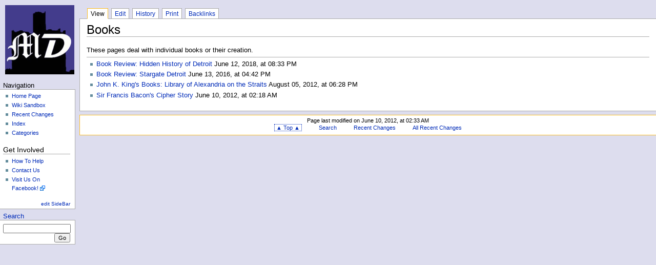

--- FILE ---
content_type: text/html; charset=UTF-8
request_url: http://mythicdetroit.org/index.php?n=Category.Books
body_size: 3853
content:
<!DOCTYPE html PUBLIC "-//W3C//DTD XHTML 1.0 Transitional//EN"
                      "http://www.w3.org/TR/xhtml1/DTD/xhtml1-transitional.dtd">
<html xmlns="http://www.w3.org/1999/xhtml" xml:lang="en" lang="en">
<!-- MythicDetroit/MythicDetroit.tmpl
See PHP for credits and license
-->
<head>
<!--HTMLHeader1--><meta http-equiv='Content-Type' content='text/html; charset=utf-8' /><link rel="stylesheet" type="text/css"
  href="http://mythicdetroit.org/pub/lib/pmwiki-core.css" /><script type="text/javascript"
  src="http://mythicdetroit.org/pub/lib/pmwiki-lib.js"></script>

  <title>Books &#x2014; Mythic Detroit</title>
  <meta http-equiv='Content-Style-Type' content='text/css' />
  <!--HTMLHeader--><style type='text/css'><!--
span.anchor {
	float: left;
	font-size: 60%;
	margin-left: -1em;
	width: 1em;
    position:relative; top:-0.1em;
	text-align: center;
}
span.anchor a { text-decoration: none; }
span.anchor a:hover { text-decoration: underline; }
ol.toc { text-indent:-25px; list-style: none; margin-bottom:5px; }
ol ol.toc { margin-left:-24px; text-indent:-24px; }
div.tocfloat { font-size: small; margin-bottom: 10px;
    border-top: 1px dotted #555555; border-bottom: 1px dotted #555555;
    padding-top: 5px; 
    width: 38%; float: right; margin-left: 10px; clear: right;
    margin-right:-21px; padding-right: 13px; padding-left: 13px;
    background-color: #eeeeee; }
div.toc { font-size: small; 
    border: 1px dotted #cccccc;
    background: #f7f7f7;
    margin-bottom: 10px; }
div.toc p { background-color: #f9f6d6;
    padding: 5px;
    border-bottom:  1px dotted #cccccc; }
  table.markup { border:2px dotted #ccf; width:90%; }
  td.markup1, td.markup2 { padding-left:10px; padding-right:10px; }
  table.vert td.markup1 { border-bottom:1px solid #ccf; }
  table.horiz td.markup1 { width:23em; border-right:1px solid #ccf; }
  table.markup caption { text-align:left; }
  div.faq p, div.faq pre { margin-left:2em; }
  div.faq p.question { margin:1em 0 0.75em 0; font-weight:bold; }
  div.faqtoc div.faq * { display:none; }
  div.faqtoc div.faq p.question 
    { display:block; font-weight:normal; margin:0.5em 0 0.5em 20px; line-height:normal; }
  div.faqtoc div.faq p.question * { display:inline; }
  td.markup1 pre { white-space: pre-wrap; }
  .noPmTOC, .PmTOCdiv:empty {display:none;}
.PmTOCdiv { display: inline-block; font-size: 13px; overflow: auto; max-height: 500px;}
.PmTOCdiv a { text-decoration: none; display: block; line-height: 1;}
.PmTOCdiv a.pmtoc-indent1 { margin-left: 1em; }
.PmTOCdiv a.pmtoc-indent2 { margin-left: 2em; }
.PmTOCdiv a.pmtoc-indent3 { margin-left: 3em; }
.PmTOCdiv a.pmtoc-indent4 { margin-left: 4em; }
.PmTOCdiv a.pmtoc-indent5 { margin-left: 5em; }
.PmTOCdiv a.pmtoc-indent6 { margin-left: 6em; }
.back-arrow {font-size: .8rem; text-decoration: none; vertical-align: text-top;}
#PmTOCchk + label {cursor: pointer;}
#PmTOCchk {display: none;}
#PmTOCchk:not(:checked) + label > .pmtoc-show {display: none;}
#PmTOCchk:checked + label > .pmtoc-hide {display: none;}
#PmTOCchk:checked + label + div {display: none;}table.sortable th { cursor: pointer; }
table.sortable th::after { color: transparent; content: "\00A0\025B8"; }
table.sortable th:hover::after { color: inherit; content: "\00A0\025B8"; }
table.sortable th.dir-u::after { color: inherit; content: "\00A0\025BE"; }
table.sortable th.dir-d::after { color: inherit; content: "\00A0\025B4"; } 
    .frame 
      { border:1px solid #cccccc; padding:4px; background-color:#f9f9f9; }
    .lfloat { float:left; margin-right:0.5em; }
    .rfloat { float:right; margin-left:0.5em; }

--></style>
  <link rel='stylesheet' href='http://mythicdetroit.org/pub/emailform/emailform.css' 
    type='text/css' />
<script type="text/javascript">
function toggle(obj, hide, show) {
    var elstyle = document.getElementById(obj).style;
    var text    = document.getElementById(obj + "tog");
    if(!hide) { var hide = "hide"; }
    if(!show) { var show = "show"; }
    if (elstyle.display == 'none') {
        elstyle.display = 'block';
        text.innerHTML  = hide;
    } else {
        elstyle.display = 'none';
        text.innerHTML  = show;
    }
}
</script>  <meta name='robots' content='index,follow' />
<link rel='stylesheet' type='text/css' href='http://mythicdetroit.org/pub/skins/MythicDetroit/MythicDetroit.css' />
<script type='text/javascript' src='http://mythicdetroit.org/pub/lib/pmwiki-utils.js?st=1732158228'
          data-config='{&quot;fullname&quot;:&quot;Category.Books&quot;,&quot;sortable&quot;:1,&quot;highlight&quot;:0,&quot;copycode&quot;:&quot;&quot;,&quot;toggle&quot;:0,&quot;localtimes&quot;:0,&quot;rediquiet&quot;:0,&quot;updrop&quot;:false,&quot;pmtoc&quot;:{&quot;Enable&quot;:1,&quot;MaxLevel&quot;:6,&quot;MinNumber&quot;:3,&quot;ParentElement&quot;:&quot;&quot;,&quot;NumberedHeadings&quot;:&quot;&quot;,&quot;EnableBacklinks&quot;:0,&quot;EnableQMarkup&quot;:0,&quot;contents&quot;:&quot;Contents&quot;,&quot;hide&quot;:&quot;hide&quot;,&quot;show&quot;:&quot;show&quot;}}' data-fullname='Category.Books'></script>
  <!-- <link rel='stylesheet' href='http://mythicdetroit.org/pub/skins/MythicDetroit/MythicDetroit.css' type='text/css'/> -->

<style type='text/css'>#header { border-bottom: none; }</style>
</head>
<body><a name='MythicDetroit_topofpage'></a>
  <div id='globalwrapper'>
    <!--PageLeftFmt--><div id='pageleft'>
      <div id='pageleftcontent'>
        <div class='pageleftbodycaption'>Navigation
</div>
        <div class='pageleftbody' id='sidebar'>
          <ul><li><a class='wikilink' href='http://mythicdetroit.org/index.php?n=Main.HomePage'>Home Page</a>
</li><li><a class='wikilink' href='http://mythicdetroit.org/index.php?n=Main.WikiSandbox'>Wiki Sandbox</a>
</li><li><a class='wikilink' href='http://mythicdetroit.org/index.php?n=Main.RecentChanges'>Recent Changes</a>
</li><li><a class='wikilink' href='http://mythicdetroit.org/index.php?n=Main.Index'>Index</a>
</li><li><a class='wikilink' href='http://mythicdetroit.org/index.php?n=Main.Categories'>Categories</a>
</li></ul><div class='vspace'></div><h2>Get Involved</h2>
<ul><li><a class='wikilink' href='http://mythicdetroit.org/index.php?n=Site.HowToHelp'>How To Help</a>
</li><li><a class='wikilink' href='http://mythicdetroit.org/index.php?n=Site.ContactUs'>Contact Us</a>
</li><li><a class='urllink' href='http://www.facebook.com/#!/pages/Mythic-Detroit/122727291108168' rel='nofollow'>Visit Us On Facebook!</a>
</li></ul><p class='vspace'  style='text-align: right;'> <span style='font-size: 83%;'><a class='wikilink' href='http://mythicdetroit.org/index.php?n=Site.SideBar?action=edit'>edit SideBar</a></span>
</p>

        </div><!-- id='sidebar' -->
        <div class='pageleftbodycaption'><a class='wikilink' href='http://mythicdetroit.org/index.php?n=Site.Search'>Search</a>
</div>
        <div class='pageleftbody' id='sidesearch'>
          <form name='searchform' action='http://mythicdetroit.org/index.php?n=Site.Search'>
            <input type='hidden' name='pagename' value='Site/Search'/>
            <input class='searchbox' type='text' name='q' value=''/>
            <div  class='searchbutton'><input class='searchbutton' type='submit' value='Go'/></div>
          </form>
        </div><!-- id='sidesearch' -->
        
      </div><!-- id='pageleft_content' -->
      <div id='pagelogo'>
        <a style='background-image: url(http://mythicdetroit.org/pub/skins/MythicDetroit/MDWikiLogo.jpg);'
           href='http://mythicdetroit.org/index.php' title="Books &#x2014; Mythic Detroit"></a>
      </div><!-- id='pagelogo' -->
    </div><!--/PageLeftFmt-->
    <a name='topcontent'></a>
    <div id='content'>
      <!--PageHeaderFmt--><div id='header'></div><!--/PageHeaderFmt-->
      <!--PageTabsFmt--><div id='tabs'>
      <ul><li class='browse'>      <p id='active'>View</p>
</li><li class='edit'>      <a accesskey='e'  rel='nofollow'  class='wikilink' href='http://mythicdetroit.org/index.php?n=Category.Books?action=edit'>Edit</a>
</li><li class='diff'>   <a accesskey='h'  rel='nofollow'  class='wikilink' href='http://mythicdetroit.org/index.php?n=Category.Books?action=diff'>History</a>
</li><li class='print'>     <a accesskey=''  rel='nofollow'  class='wikilink' href='http://mythicdetroit.org/index.php?n=Category.Books?action=print'>Print</a>
</li><li class='backlinks'> <a accesskey=''  rel='nofollow'  class='wikilink' href='http://mythicdetroit.org/index.php?n=Category.Books?action=search&amp;q=link=Category.Books'>Backlinks</a>
</li></ul>
      </div><!--/PageTabsFmt-->
      <div id='tabpage'>
        <div id='contentbody'>
          <!--PageTitleFmt--><h1 class='titlepage'>Books
</h1><!--/PageTitleFmt-->
          <div id='rightbody'>
            <!--PageRightFmt--><!--/PageRightFmt-->
          </div><!-- id='rightbody' -->
            <!--PageText-->
<div id='wikitext'>
<p class='vspace'>These pages deal with individual books or their creation.
</p><hr />
<p><span style='font-size: 69%;'><strong></strong></span>
</p><div class='fpltemplate'><ul><li><a class='wikilink' href='http://mythicdetroit.org/index.php?n=Main.HiddenHistoryOfDetroit'>Book Review: Hidden History of Detroit</a> June 12, 2018, at 08:33 PM
</li><li><a class='wikilink' href='http://mythicdetroit.org/index.php?n=Main.StargateDetroitReview'>Book Review: Stargate Detroit</a> June 13, 2016, at 04:42 PM
</li><li><a class='wikilink' href='http://mythicdetroit.org/index.php?n=Main.JohnKKingSBooks'>John K. King's Books:  Library of Alexandria on the Straits</a> August 05, 2012, at 06:28 PM
</li><li><a class='wikilink' href='http://mythicdetroit.org/index.php?n=Main.CipherStory'>Sir Francis Bacon's Cipher Story</a> June 10, 2012, at 02:18 AM
</li></ul>
</div>
</div>

            <span style='clear:both;'></span>
        </div><!-- id='contentbody' -->
      </div><!-- id='tabpage' -->
      <!--PageFooterFmt--><div id='footer'>
          <p><span class='lastmod'>Page last modified on June 10, 2012, at 02:33 AM</span>
</p><ul><li> <span class='navbox'> <a rel='nofollow'  class='wikilink' href='http://mythicdetroit.org/index.php?n=Category.Books#MythicDetroit_topofpage'>&#9650; Top &#9650;</a></span>
</li><li> <a rel='nofollow'  class='wikilink' href='http://mythicdetroit.org/index.php?n=Site.Search'>Search</a>
</li><li> <a rel='nofollow'  class='wikilink' href='http://mythicdetroit.org/index.php?n=Category.RecentChanges'>Recent Changes</a>
</li><li> <a rel='nofollow'  class='wikilink' href='http://mythicdetroit.org/index.php?n=Site.AllRecentChanges'>All Recent Changes</a>
</li></ul>

      </div><!--/PageFooterFmt-->
    </div><!-- id='content' -->
<!--HTMLFooter-->
  </div><!-- id='globalwrapper' -->
</body>
</html>


--- FILE ---
content_type: text/css
request_url: http://mythicdetroit.org/pub/emailform/emailform.css
body_size: 643
content:
/*
  Copyright (c) 2007 Martin Kerz <konsum@kerz.org>
  
  This program is free software; you can redistribute it and/or modify
  it under the terms of the GNU General Public License as published by
  the Free Software Foundation; either version 3 of the License, or
  (at your option) any later version.

  This program is distributed in the hope that it will be useful,
  but WITHOUT ANY WARRANTY; without even the implied warranty of
  MERCHANTABILITY or FITNESS FOR A PARTICULAR PURPOSE.  See the
  GNU General Public License for more details.
*/
     /*EMailForm*/
    div.emailformresult
    {
    width:300px;
    font-style:italic;
    padding:5px;
    text-align:center;
    color:#b48181;
    }

    form.emailform fieldset
    {
    border:2px dotted #b48181;
    padding:5px;
    }

    form.emailform label
    {
    float:left;
    text-align:right;
    width:100px;
    margin-right:10px;
    }

    form.emailform input textarea {
    float:left;
    }

    form.emailform input[type=submit]
    {
    margin-left: 110px;
    }
    form.emailform span.emailform
    {
    font-style:italic;
    }

--- FILE ---
content_type: text/css
request_url: http://mythicdetroit.org/pub/skins/MythicDetroit/MythicDetroit.css
body_size: 2484
content:
/* MythicDetroit/MythicDetroit.css
 *
 * See PHP for credits and license
 */
body {
  font: x-small sans-serif;
  background: #ddddee 0px 0px no-repeat;
  color: black;
  margin: 0;
  padding: 0;
}
#globalwrapper { /* scale back up to a sane default */
  font-size: 127%;
  width: 100%;
  margin: 0;
  padding: 0;
}

#content {
  margin: 0 0 0.6em 12.2em;
  padding: 0;
  float: none;
  height: 1%; /* workaround for various ie float bugs */
}

#contentbody {
  padding: 0em 1em 1.5em 1em;
  background: white;
  border: 1px solid #aaaaaa;
  border-right: none;
  border-top: none;
  line-height: 1.5em;
  position: relative;
  margin-right: 0;
  height: 1%; /* workaround for various ie float bugs */
}

#header {
  margin: 1.3em 0 0 0;
  border-bottom: 1px solid #aaaaaa;
}

#tabs {
  width: 100%;
  /*border: 1px solid #aaaaaa;*/
}

#tabs ul {
  padding: 3px 0 2px 0;
  padding-left: 1em;
  margin-left: 0; 
  border-bottom: 1px solid #aaaaaa; 
  font: normal 12px sans-serif; 
}
#tabs ul li {
  list-style: none;
  margin: 0; 
  display: inline; 
}
#tabs ul li * {
  padding: 3px 0.5em 2px 0.5em;
  margin-left: 3px;
  border: 1px solid #aaaaaa;
  border-bottom: none;
  background: white;
  text-decoration: none;
  color: #002bb8;
  display: inline;
}
#tabs ul li p {
  color: black;
}
#tabs ul li a:link:hover,
#tabs ul li a:visited:hover {
  border-bottom: 1px solid white;
}
#tabs ul li *#active {
  border-color: #fabd23;
  border-bottom: 1px solid white;
}
#tabs .vspace {
  display: none;
}

#pageleft {
  position: absolute;
  left: 0;
  top: 0;
  width: 11.6em;
}

#pagelogo {
  position: absolute;
  top: 0;
  left: 0;
  height: 155px;
  width: 12em;
  overflow: visible;
}
#pagelogo a,
#pagelogo a:hover {
  display: block;
  height: 155px;
  width: 12.2em;
  background-repeat: no-repeat;
  background-position: 50% 50% !important;
  text-decoration: none;
  /*border: 1px solid #aaaaaa;*/
}

#pageleftcontent {
  padding-top: 160px;
  width: 11.6em;
  overflow: hidden;
}

.pageleftbodycaption {
  padding-left: 0.5em;
}

.pageleftbody {
  margin: 0 0 0.6em 0;
  border-left: 1px solid #aaaaaa; }


.pageleftbody {
  margin: 0 0 0.6em 0;
  font-size: 95%;
  background: white;
  border-collapse: collapse;
  border: 1px solid #aaaaaa;
  border-left: none;
  padding: 0 0.8em 0.3em 0.5em;
  overflow: hidden;
}
.pageleftbody h1,
.pageleftbody h2,
.pageleftbody h3,
.pageleftbody h4 {
  margin: 0;
  padding: 0;
  font-size: 1.2em;
}
.pageleftbody ul {
  line-height: 1.5em;
  list-style-type: square;
  list-style-image: url("bullet.gif");
  font-size: 95%;
}
.pageleftbody li {
  padding: 0;
  margin: 0;
}
.pageleftbody input { font-size: 95%; }

.pageleftbody form {
  margin: 0;
  line-height: 1.5em;
}
#sidesearch input.searchbox {
  margin-top: 0.6em;
  width: 10.8em;
}
#sidesearch  div.searchbutton {
  text-align: right;
}

#rightbody {
  padding-top: 1em;
  float: right;
}

#print {
  padding-top: 0.1em;
  padding-bottom: 3px;
  text-align: right;
  font-size: 90%;
}
#print a:hover {
  border: 1px dotted #aaaaaa;
  text-decoration: none;
}
#print a {
  padding: 1px;
  padding-right: 2px;
  border: 1px solid white;
}
#print img {
  border: 0;
  margin: 0;
  vertical-align: middle;
}

#rightbar {
  /* width: 17em; */
  margin: 0.3em 0 0.25em 0.5em;
  padding: 0.2em 0.5em;

  border: 1px solid #ffad80;
  background-color: #fff7cb;
  font-size: 90%;
  line-height: 1.2em;
}
#rightbar ul {
  list-style-type: square;
  list-style-image: url("required.gif");
}
#rightbar li {
  line-height: 1.2em;
}
.rb-none   { width: 0;
           visibility: hidden; }
.rb-narrow { width: 12em; }
.rb-normal { width: 17em; }
.rb-wide   { width: 22em; }

#footer {
  background-color: white;
  border: 1px solid #fabd23;
  border-right: none;
  margin: 0.6em 0em 1em 0em;
  padding: 0.4em 0em;
  font-size: 90%;
  position: relative;
  height: 1%; /* workaround for various ie float bugs */
  text-align: center;
}
#footer ul {
  list-style-type: none;
  padding: 0;
  margin: 0;
}
#footer li {
  display: inline;
  margin: 0 1.3em;
}
#footer .navbox a {
  padding: 0 3px;
  border: 1px dotted #002bb8;
}
#footer .navbox a:hover {
  text-decoration: none;
  border: 1px solid #002bb8;
}
#footer .navbox a:visited,
#footer .navbox a:active { color: #002bb8; }

.titlepage {
  /*width: 100%;*/
  margin-bottom: 0.1em;
  clear: none;
}

a {
  text-decoration: none;
  color: #002bb8;
  background: none;
}
a:visited { color: #5a3696; }
a:active { color: #ffa500; }
a:hover { text-decoration: underline; }

hr {
  height: 1px;
  color: #aaaaaa;
  background-color: #aaaaaa;
  border: 0;
  margin: 0.2em 0 0.2em 0;
}

h1, h2, h3, h4, h5, h6 {
  color: black;
  background: none;
  font-weight: normal;
  margin: 0;
  padding-top: 0.5em;
  padding-bottom: 0.17em;
  border-bottom: 1px solid #aaaaaa;
}
h1, h2 {
  clear:both;
}
h3, h4, h5, h6 {
  border-bottom: 0px;
  font-weight: bold;
}
h1 { font-size: 188%; }
h2 { font-size: 150%; }
h3 { font-size: 132%; }
h4 { font-size: 116%; }
h5 { font-size: 100%; }
h6 { font-size: 80%;  }

ul {
  line-height: 1.5em;
  list-style-type: square;
  margin: 0.3em 0 0 1.5em;
  padding: 0;
  list-style-image: url("bullet.gif");
}
ul.historylist {
  list-style-image: none;
}
ol {
  line-height: 1.5em;
  margin: 0.3em 0 0 3.2em;
  padding:0;
  list-style-image: none;
}
li { margin-bottom: 0.1em; }
dt {
  font-weight: bold;
  margin-bottom: 0.1em;
}
dl {
  margin-top: 0.2em;
  margin-bottom: 0.5em;
}
dd {
  line-height: 1.5em;
  margin-left: 2em;
  margin-bottom: 0.1em;
}
code { background-color: #f9f9f9; }
pre {
  padding: 1em;
  color: black;
  background-color: #f9f9f9;
  line-height: 1.1em;
  clear: both;
}
/*
a.urllink img {
  position: relative;
  left: 2px;
}*/
a.urllink {
  background: url(external.png) center right no-repeat;
  padding-right: 13px;
}

a.createlinktext,
a.createlinktext:visited {
  color: red;
  border-bottom: none;
}
a.createlink,
a.createlink:visited {
  left: 2px;
  top: 2px;
}

.sidehead {
  color: black;
  background: none;
  font-weight: normal;
  margin: 0.2em 0 0 0;
  border-bottom: 1px solid #aaaaaa;
  padding: 0;
  font-size: 1.2em;
}
.wikilink .urllink {
  background: none;
  padding: 0;
}

#wikitext {
  position: relative;
}
#wikitext form, #wikitext input {
  font: normal 11px tahoma, geneva, arial, helvetica, sans-serif;
}

#wikiedit {
  position: relative;
  height: 1%; /* workaround for various ie float bugs */
}
#wikiedit textarea {
  margin-top: 0.5em;
  padding: 0;
  width: 100%;
}

#stopwatch pre { 
  margin-left: 14em;
  font: 8pt/1 monospace;
}

blockquote {
  width:75%;
  background: #f7f7f7;
  padding: 5px; 
  border: 1px dotted #cccccc;
}

div.toc {
  width: 38%;
}


div.tocfloat, div.toc {
  font-size: small; 
  margin-bottom: 10px;
  border-top: 1px dotted #555555; 
  border-bottom: 1px dotted #555555;
  padding-top: 5px; 
  padding-bottom: 5px; 
  width: 38%; 
  margin-left: 10px; 
  margin-right:-13px; 
  padding-right: 13px; 
  padding-left: 13px;
  background-color: #eeeeee; 
}

div.toc {
  clear: right;
}

div.tocfloat {
  float: right; 
  clear: left;
}

div.toc p { 
  background-color: #eeeeee;
  margin: 0;
  padding: 0;
  border-bottom:  none; 
}